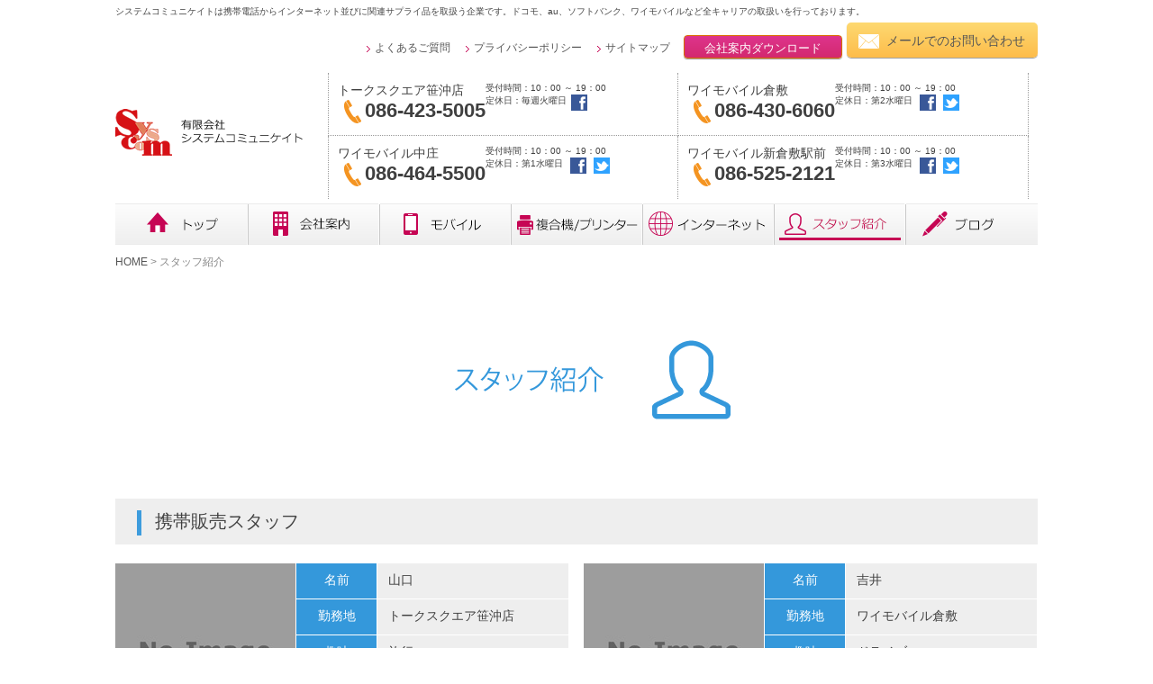

--- FILE ---
content_type: text/html; charset=UTF-8
request_url: http://www.syscom-web.co.jp/staff.html
body_size: 6514
content:


<!DOCTYPE html>
<html lang="ja">
<head>
<meta charset="utf-8">
<meta name="viewport" content="width=1040">
<title>スタッフ紹介 | 有限会社システムコミュニケイト</title>

<link rel="stylesheet" href="http://www.syscom-web.co.jp/wp-content/themes/syscom/style.css" />
<link href="http://www.syscom-web.co.jp/wp-content/themes/syscom/css/normalize.css" rel="stylesheet">
<link href="http://www.syscom-web.co.jp/wp-content/themes/syscom/css/common.css" rel="stylesheet">
<link href="http://www.syscom-web.co.jp/wp-content/themes/syscom/css/jquery.bxslider.css" rel="stylesheet">
<link href="http://www.syscom-web.co.jp/wp-content/themes/syscom/css/contents.css" rel="stylesheet">

<!-- HTML5 Shim and Respond.js IE8 support of HTML5 elements and media queries -->
<!-- WARNING: Respond.js doesn't work if you view the page via file:// -->
<!--[if lt IE 9]>
<script src="https://oss.maxcdn.com/libs/html5shiv/3.7.0/html5shiv.js"></script>
<script src="https://oss.maxcdn.com/libs/respond.js/1.4.2/respond.min.js"></script>
<![endif]-->
<script src="https://ajax.googleapis.com/ajax/libs/jquery/1.11.0/jquery.min.js"></script>
<script src="http://www.syscom-web.co.jp/wp-content/themes/syscom/js/jquery.bxslider.js"></script>

<!-- All in One SEO Pack 2.3.10.2 by Michael Torbert of Semper Fi Web Design[116,149] -->
<meta name="description"  content="携帯電話からインターネット並びに関連サプライ品を取扱う企業です。ドコモ、au、ソフトバンク、ワイモバイルなど全キャリアの取扱いを行っているシステムコミュニケイトのスタッフ紹介ページです。" />

<link rel="canonical" href="http://www.syscom-web.co.jp/staff.html" />
<!-- /all in one seo pack -->
		<script type="text/javascript">
			window._wpemojiSettings = {"baseUrl":"https:\/\/s.w.org\/images\/core\/emoji\/72x72\/","ext":".png","source":{"concatemoji":"http:\/\/www.syscom-web.co.jp\/wp-includes\/js\/wp-emoji-release.min.js?ver=4.4.33"}};
			!function(e,n,t){var a;function i(e){var t=n.createElement("canvas"),a=t.getContext&&t.getContext("2d"),i=String.fromCharCode;return!(!a||!a.fillText)&&(a.textBaseline="top",a.font="600 32px Arial","flag"===e?(a.fillText(i(55356,56806,55356,56826),0,0),3e3<t.toDataURL().length):"diversity"===e?(a.fillText(i(55356,57221),0,0),t=a.getImageData(16,16,1,1).data,a.fillText(i(55356,57221,55356,57343),0,0),(t=a.getImageData(16,16,1,1).data)[0],t[1],t[2],t[3],!0):("simple"===e?a.fillText(i(55357,56835),0,0):a.fillText(i(55356,57135),0,0),0!==a.getImageData(16,16,1,1).data[0]))}function o(e){var t=n.createElement("script");t.src=e,t.type="text/javascript",n.getElementsByTagName("head")[0].appendChild(t)}t.supports={simple:i("simple"),flag:i("flag"),unicode8:i("unicode8"),diversity:i("diversity")},t.DOMReady=!1,t.readyCallback=function(){t.DOMReady=!0},t.supports.simple&&t.supports.flag&&t.supports.unicode8&&t.supports.diversity||(a=function(){t.readyCallback()},n.addEventListener?(n.addEventListener("DOMContentLoaded",a,!1),e.addEventListener("load",a,!1)):(e.attachEvent("onload",a),n.attachEvent("onreadystatechange",function(){"complete"===n.readyState&&t.readyCallback()})),(a=t.source||{}).concatemoji?o(a.concatemoji):a.wpemoji&&a.twemoji&&(o(a.twemoji),o(a.wpemoji)))}(window,document,window._wpemojiSettings);
		</script>
		<style type="text/css">
img.wp-smiley,
img.emoji {
	display: inline !important;
	border: none !important;
	box-shadow: none !important;
	height: 1em !important;
	width: 1em !important;
	margin: 0 .07em !important;
	vertical-align: -0.1em !important;
	background: none !important;
	padding: 0 !important;
}
</style>
<link rel='stylesheet' id='contact-form-7-css'  href='http://www.syscom-web.co.jp/wp-content/plugins/contact-form-7/includes/css/styles.css?ver=4.5.1' type='text/css' media='all' />
<link rel='stylesheet' id='wp-pagenavi-css'  href='http://www.syscom-web.co.jp/wp-content/plugins/wp-pagenavi/pagenavi-css.css?ver=2.70' type='text/css' media='all' />
<link rel='stylesheet' id='jquery.lightbox.min.css-css'  href='http://www.syscom-web.co.jp/wp-content/plugins/wp-jquery-lightbox/styles/lightbox.min.css?ver=1.4.6' type='text/css' media='all' />
<script type='text/javascript' src='http://www.syscom-web.co.jp/wp-includes/js/jquery/jquery.js?ver=1.11.3'></script>
<script type='text/javascript' src='http://www.syscom-web.co.jp/wp-includes/js/jquery/jquery-migrate.min.js?ver=1.2.1'></script>
<script type='text/javascript' src='//cdn.jsdelivr.net/jquery.easing/1.3/jquery.easing.1.3.js?ver=4.4.33'></script>
<meta name="generator" content="WordPress 4.4.33" />
		<style type="text/css">.recentcomments a{display:inline !important;padding:0 !important;margin:0 !important;}</style>
		
<!-- Google Tag Manager -->
<script>(function(w,d,s,l,i){w[l]=w[l]||[];w[l].push({'gtm.start':
new Date().getTime(),event:'gtm.js'});var f=d.getElementsByTagName(s)[0],
j=d.createElement(s),dl=l!='dataLayer'?'&l='+l:'';j.async=true;j.src=
'https://www.googletagmanager.com/gtm.js?id='+i+dl;f.parentNode.insertBefore(j,f);
})(window,document,'script','dataLayer','GTM-5D4HZ3B');</script>
<!-- End Google Tag Manager -->

</head>


<body class="staff">
	<!-- Google Tag Manager (noscript) -->
<noscript><iframe src="https://www.googletagmanager.com/ns.html?id=GTM-5D4HZ3B"
height="0" width="0" style="display:none;visibility:hidden"></iframe></noscript>
<!-- End Google Tag Manager (noscript) -->

<header id="header">
  <div class="container">
    <div class="row row1">
      <div class="col1">
        <h1>システムコミュニケイトは携帯電話からインターネット並びに関連サプライ品を取扱う企業です。ドコモ、au、ソフトバンク、ワイモバイルなど全キャリアの取扱いを行っております。</h1>
      </div>
      
          <div class="secondary_nav">
          
          <a href="http://www.syscom-web.co.jp/contact.html" class="btn mail">メールでのお問い合わせ</a>
          <a href="http://www.syscom-web.co.jp/wp-content/themes/syscom/images/company.pdf" target="_blank" class="btn dl">会社案内ダウンロード</a>
    <ul>
      <li><a href="http://www.syscom-web.co.jp/qa.html">よくあるご質問</a></li>
      <li><a href="http://www.syscom-web.co.jp/privacy.html">プライバシーポリシー</a></li>
      <li><a href="http://www.syscom-web.co.jp/sitemap.html">サイトマップ</a></li>
    </ul>
    </div>
    
    
     
    </div>
    <div class="row row2">
      <div class="col first"><a href="http://www.syscom-web.co.jp" class="logo"><img src="http://www.syscom-web.co.jp/wp-content/themes/syscom/images/logo.png" alt="有限会社システムコミュニケイト"></a></div>

      <div class="col">
        <div class="shop_info first under">
          <div class="fl-l">
          <div class="name">トークスクエア笹沖店</div>
          <div class="telno">086-423-5005</div>
          </div>
          <div class="fl-l">
          <div class="time">受付時間：10：00 ～ 19：00</div>
          <div class="holiday">定休日：毎週火曜日<a href="https://www.facebook.com/pages/%E3%83%88%E3%83%BC%E3%82%AF%E3%82%B9%E3%82%AF%E3%82%A8%E3%82%A2%E7%AC%B9%E6%B2%96%E5%BA%97/368031443246859?fref=ts" class="facebook">トークスクエア笹沖店facebook</a>

          
          </div>
        </div>
        </div>
      </div>
      
      
      
      <div class="col">
        <div class="shop_info under">
        <div class="fl-l">
          <div class="name">ワイモバイル倉敷</div>
          <div class="telno">086-430-6060</div>
          </div>
          <div class="fl-l">
          <div class="time">受付時間：10：00 ～ 19：00</div>
          <div class="holiday">定休日：第2水曜日
          
          <a href="https://facebook.com/profile.php?id=1570894756490284" class="facebook">ワイモバイル倉敷facebook</a>
          
          <a href="https://twitter.com/ymkurashiki" class="titter">ワイモバイル倉敷titter</a>          

          </div>
          </div>
        </div>
      </div>
      
      
      
      <div class="col">
        <div class="shop_info first">
        <div class="fl-l">
          <div class="name">ワイモバイル中庄</div>
          <div class="telno">086-464-5500</div>
          </div>
          <div class="fl-l">
          <div class="time">受付時間：10：00 ～ 19：00</div>
          <div class="holiday">定休日：第1水曜日
       
          <a href="https://www.facebook.com/ymobile.nakasho" class="facebook">ワイモバイル中庄facebook</a>
          
          <a href="https://twitter.com/ymnakasyo" class="titter">ワイモバイル中庄titter</a>          
         </div>
          </div>
        </div>
      </div>
      
      
      
      <div class="col">
        <div class="shop_info">
        <div class="fl-l">
          <div class="name">ワイモバイル新倉敷駅前</div>
          <div class="telno">086-525-2121</div>
          </div>
          <div class="fl-l">
          <div class="time">受付時間：10：00 ～ 19：00</div>
          <div class="holiday">定休日：第3水曜日
       
          <a href="https://www.facebook.com/ymobile.shinkurashikiekimae?ref=hl" class="facebook">ワイモバイル新倉敷駅前facebook</a>

          <a href="https://twitter.com/shinkurashiki" class="titter">ワイモバイル新倉敷駅前titter</a>
          </div>
          </div>
        </div>
      </div>
      
      
    </div>

    
    
    
    
  </div>
</header>
<nav id="gnavi">
  <div class="container">
    <ul>
      <li id="navi_01"><a href="http://www.syscom-web.co.jp">トップ</a></li>
      <li id="navi_02"><a href="http://www.syscom-web.co.jp/about.html">会社概要</a></li>
      <li id="navi_03"><a href="http://www.syscom-web.co.jp/mobile.html">モバイル</a></li>
      <li id="navi_04"><a href="http://www.syscom-web.co.jp/copy.html">複合機／プリンター</a></li>
      <li id="navi_05"><a href="http://www.syscom-web.co.jp/hikari.html">インターネット</a></li>
      <li id="navi_06"><a href="http://www.syscom-web.co.jp/staff.html">レビュー・スタッフ紹介</a></li>
      <li id="navi_07"><a href="http://www.syscom-web.co.jp/blog.html">ブログ</a></li>
    </ul>
  </div>
</nav>
<section id="breadcrumb">
  <div class="container">
    <ul>
      <li><a href="http://www.syscom-web.co.jp">HOME</a> &gt; </li>
      <li>スタッフ紹介</li>
    </ul>
  </div>
</section>
<section id="main">
  <div class="container">
    <h2><img src="http://www.syscom-web.co.jp/wp-content/themes/syscom/images/staff/title.png" alt="スタッフ紹介"></h2>
    <h3>携帯販売スタッフ</h3>
    <ul>
      <li>
        <div class="row">
          <div class="col col1"><img src="http://www.syscom-web.co.jp/wp-content/themes/syscom/images/staff/ph_01.jpg" alt="山口"></div>
          <div class="col col2">
            <table class="table th_blue">
              <tr>
                <th>名前</th>
                <td>山口</td>
              </tr>
              <tr>
                <th>勤務地</th>
                <td>トークスクエア笹沖店</td>
              </tr>
              <tr>
                <th>趣味</th>
                <td>旅行</td>
              </tr>
              <tr>
                <th>一言</th>
                <td>お客様の笑顔が大好きです。いつでもお気軽にご来店ください。</td>
              </tr>
            </table>
          </div>
        </div>
      </li>

      
      <li>
        <div class="row">
          <div class="col col1"><img src="http://www.syscom-web.co.jp/wp-content/themes/syscom/images/staff/ph_04.jpg" alt="吉井"></div>
          <div class="col col2">
            <table class="table th_blue">
              <tr>
                <th>名前</th>
                <td>吉井</td>
              </tr>
              <tr>
                <th>勤務地</th>
                <td>ワイモバイル倉敷</td>
              </tr>
              <tr>
                <th>趣味</th>
                <td>ドライブ</td>
              </tr>
              <tr>
                <th>一言</th>
                <td>お客様に満足して頂け、笑顔で帰って頂ける様に頑張っています。</td>
              </tr>
            </table>
          </div>
        </div>
      </li>
  
      <li>
        <div class="row">
          <div class="col col1"><img src="http://www.syscom-web.co.jp/wp-content/themes/syscom/images/staff/ph_12.jpg" alt="原田"></div>
          <div class="col col2">
            <table class="table th_blue">
              <tr>
                <th>名前</th>
                <td>原田</td>
              </tr>
              <tr>
                <th>勤務地</th>
                <td>ワイモバイル中庄</td>
              </tr>
              <tr>
                <th>趣味</th>
                <td>カラオケ</td>
              </tr>
              <tr>
                <th>一言</th>
                <td>お客様にとって良い提案が出来る様に心がけ接客しています。</td>
              </tr>
            </table>
          </div>
        </div>
      </li>
      
      <li>
        <div class="row">
          <div class="col col1"><img src="http://www.syscom-web.co.jp/wp-content/themes/syscom/images/staff/ph_22.jpg" alt="谷平"></div>
          <div class="col col2">
            <table class="table th_blue">
              <tr>
                <th>名前</th>
                <td> 木村</td>
              </tr>
              <tr>
                <th>勤務地</th>
                <td>ワイモバイル中庄</td>
              </tr>
              <tr>
                <th>趣味</th>
                <td>ドライブ</td>
              </tr>
              <tr>
                <th>一言</th>
                <td>わかりやすい接客を心掛け、満足して帰って頂ける様頑張ります。</td>
              </tr>
            </table>
          </div>
        </div>
      </li>
      <li>
        <div class="row">
          <div class="col col1"><img src="http://www.syscom-web.co.jp/wp-content/themes/syscom/images/staff/ph_10.jpg" alt="岡本"></div>
          <div class="col col2">
            <table class="table th_blue">
              <tr>
                <th>名前</th>
                <td>岡本</td>
              </tr>
              <tr>
                <th>勤務地</th>
                <td>ワイモバイル新倉敷駅前</td>
              </tr>
              <tr>
                <th>趣味</th>
                <td>業務に必要な情報収集</td>
              </tr>
              <tr>
                <th>一言</th>
                <td>常にお客様に喜ばれる対応を心がけています。</td>
              </tr>
            </table>
          </div>
        </div>
      </li>
       
    </ul>
    
    
    
    
    <!--h3 class="business">営業スタッフ</h3>
    <ul>
    <li class="list01 odd">
        <div class="row">
          <div class="col col1"><img src="http://www.syscom-web.co.jp/wp-content/themes/syscom/images/staff/ph_06.jpg" alt="**"></div>
          <div class="col col2">
            <table class="table th_pink">
              <tr>
                <th>名前</th>
                <td>**</td>
              </tr>
              <tr>
                <th>担当分野</th>
                <td>**</td>
              </tr>
              <tr>
                <th>一言</th>
                <td>**</td>
              </tr>
            </table>
          </div>
        </div>
      </li>


     
    </ul-->
		<div class="callto">
      <div class="row">
        <div class="col col1">
          <div class="lead">電話でのお問い合わせは</div>
          <div class="name">有限会社システムコミュニケイト</div>
          <div class="tel">086-423-5100</div>
          <div class="time">受付時間 10：00～19：00(水曜定休)<br>
            日祝 10：00～18：30</div>
        </div>
        <div class="col col2"><a href="http://www.syscom-web.co.jp/contact.html" class="btn">メールでのお問い合わせ</a></div>
      </div>
    </div>  </div>
</section>
<footer id="footer">
  <div id="carrier">
    <div class="container"> <a href="#header" class="btn to_top">ページトップ</a>
      <ul>
        <li><img src="http://www.syscom-web.co.jp/wp-content/themes/syscom/images/carrier_docomo.png" alt="NTT docomo" width="131"></li>
        <li><img src="http://www.syscom-web.co.jp/wp-content/themes/syscom/images/carrier_au.png" alt="au" width="74"></li>
        <li><img src="http://www.syscom-web.co.jp/wp-content/themes/syscom/images/carrier_softbank.png" alt="softbank" width="131"></li>
        <li><img src="http://www.syscom-web.co.jp/wp-content/themes/syscom/images/carrier_ymobile.png" alt="ymobil" width="131"></li>
      </ul>
    </div>
  </div>
  <div id="link">
    <div class="container">
      <div class="row">
        <div class="col col1 link">
          <ul>
            <li><a href="http://www.syscom-web.co.jp">トップ</a></li>
            <li><a href="http://www.syscom-web.co.jp/about.html">会社案内</a></li>
            <li><a href="http://www.syscom-web.co.jp/staff.html">スタッフ紹介</a></li>
            <li><a href="http://www.syscom-web.co.jp/blog.html">ブログ</a></li>
          </ul>
        </div>
        <div class="col col2 link">
          <ul>
            <li><a href="http://www.syscom-web.co.jp/recruit.html">採用情報</a></li>
            <li><a href="http://www.syscom-web.co.jp/mobile.html">モバイル</a></li>
            <li><a href="http://www.syscom-web.co.jp/copy.html">複合機／プリンター</a></li>
            <li><a href="http://www.syscom-web.co.jp/hikari.html">インターネット</a></li>
          </ul>
        </div>
        <div class="col col3 link">
          <ul>
            <li><a href="http://www.syscom-web.co.jp/contact.html">お問い合わせ</a></li>
            <li><a href="http://www.syscom-web.co.jp/qa.html">よくあるご質問</a></li>
            <li><a href="http://www.syscom-web.co.jp/privacy.html">プライバシーポリシー</a></li>
            <li><a href="http://www.syscom-web.co.jp/sitemap.html">サイトマップ</a></li>
          </ul>
        </div>
        
        
        <div class="col col4">
          <div class="shop_info">
            <div class="name">トークスクエア笹沖店</div>
            <div class="telno">086-423-5005</div>
            <div class="time">受付時間：10：00 ～ 19：00</div>
            <div class="holiday">定休日：毎週火曜日<a href="https://www.facebook.com/pages/%E3%83%88%E3%83%BC%E3%82%AF%E3%82%B9%E3%82%AF%E3%82%A8%E3%82%A2%E7%AC%B9%E6%B2%96%E5%BA%97/368031443246859?fref=ts" class="facebook">トークスクエア笹沖店facebook</a></div>
          </div>
        </div>
        
        
        
        <div class="col col5">
          <div class="shop_info">
            <div class="name">ワイモバイル倉敷</div>
            <div class="telno">086-430-6060</div>
            <div class="time">受付時間：10：00 ～ 19：00　定休日：第2水曜日
<br />
            <a href="https://facebook.com/profile.php?id=1570894756490284" class="facebook">ワイモバイル倉敷facebook</a>

          <a href="https://twitter.com/ymkurashiki" class="titter">ワイモバイル倉敷titter</a>          

            </div>
           
          </div>
        </div>
        
        
        <div class="col col6">
          <div class="shop_info">
            <div class="name">ワイモバイル中庄</div>
            <div class="telno">086-464-5500</div>
            <div class="time">受付時間：10：00 ～ 19：00　定休日：第1水曜日
       <br />
            <a href="https://www.facebook.com/ymobile.nakasho" class="facebook">ワイモバイル中庄facebook</a>
    
          <a href="https://twitter.com/ymnakasyo" class="titter">ワイモバイル中庄titter</a>          
    
            </div>
            
          </div>
        </div>
        
        
        <div class="col col7">
          <div class="shop_info">
            <div class="name">ワイモバイル新倉敷駅前</div>
            <div class="telno">086-525-2121</div>
            <div class="time">受付時間：10：00 ～ 19：00　定休日：第3水曜日
           <br />
            <a href="https://www.facebook.com/ymobile.shinkurashikiekimae?ref=hl" class="facebook">ワイモバイル新倉敷駅前facebook</a>

          <a href="https://twitter.com/shinkurashiki" class="titter">ワイモバイル新倉敷駅前titter</a>

            </div>
            
          </div>
        </div>
        
        
        
        
        
      </div>
    </div>
  </div>
  <div class="info">
    <div class="container"> <img src="http://www.syscom-web.co.jp/wp-content/themes/syscom/images/logo_footer.png" alt="有限会社システムコミュニケイト"> 有限会社システムコミュニケイト<br>
      <span>〒710-0834　岡山県倉敷市笹沖515-1<br>
      TEL:086-423-5100  FAX:086-423-5252</span></div>
  </div>
  <div class="container" id="copyright"> <small>Copyright &copy; 2007 - 2026 SYSCOM Co. All rights reserved</small> </div>
</footer>

<script type='text/javascript' src='http://www.syscom-web.co.jp/wp-content/plugins/contact-form-7/includes/js/jquery.form.min.js?ver=3.51.0-2014.06.20'></script>
<script type='text/javascript'>
/* <![CDATA[ */
var _wpcf7 = {"loaderUrl":"http:\/\/www.syscom-web.co.jp\/wp-content\/plugins\/contact-form-7\/images\/ajax-loader.gif","recaptcha":{"messages":{"empty":"\u3042\u306a\u305f\u304c\u30ed\u30dc\u30c3\u30c8\u3067\u306f\u306a\u3044\u3053\u3068\u3092\u8a3c\u660e\u3057\u3066\u304f\u3060\u3055\u3044\u3002"}},"sending":"\u9001\u4fe1\u4e2d ..."};
/* ]]> */
</script>
<script type='text/javascript' src='http://www.syscom-web.co.jp/wp-content/plugins/contact-form-7/includes/js/scripts.js?ver=4.5.1'></script>
<script type='text/javascript' src='http://www.syscom-web.co.jp/wp-content/plugins/wp-jquery-lightbox/jquery.touchwipe.min.js?ver=1.4.6'></script>
<script type='text/javascript'>
/* <![CDATA[ */
var JQLBSettings = {"showTitle":"1","showCaption":"1","showNumbers":"1","fitToScreen":"1","resizeSpeed":"400","showDownload":"0","navbarOnTop":"0","marginSize":"0","slideshowSpeed":"4000","prevLinkTitle":"\u524d\u306e\u753b\u50cf","nextLinkTitle":"\u6b21\u306e\u753b\u50cf","closeTitle":"\u30ae\u30e3\u30e9\u30ea\u30fc\u3092\u9589\u3058\u308b","image":"\u753b\u50cf ","of":"\u306e","download":"\u30c0\u30a6\u30f3\u30ed\u30fc\u30c9","pause":"(pause slideshow)","play":"(play slideshow)"};
/* ]]> */
</script>
<script type='text/javascript' src='http://www.syscom-web.co.jp/wp-content/plugins/wp-jquery-lightbox/jquery.lightbox.min.js?ver=1.4.6'></script>
			<script type="text/javascript">
				jQuery.noConflict();
				(function( $ ) {
					$(function() {
						// More code using $ as alias to jQuery
						$("area[href*=\\#],a[href*=\\#]:not([href=\\#]):not([href^='\\#tab']):not([href^='\\#quicktab']):not([href^='\\#pane'])").click(function() {
							if (location.pathname.replace(/^\//,'') == this.pathname.replace(/^\//,'') && location.hostname == this.hostname) {
								var target = $(this.hash);
								target = target.length ? target : $('[name=' + this.hash.slice(1) +']');
								if (target.length) {
								$('html,body').animate({
								scrollTop: target.offset().top - 20  
								},900 ,'easeInQuint');
								return false;
								}
							}
						});
					});
				})(jQuery);	
			</script>				
				</body>
</html>

--- FILE ---
content_type: text/css
request_url: http://www.syscom-web.co.jp/wp-content/themes/syscom/style.css
body_size: 636
content:
/*
Theme Name: syscom
Theme URI: 
Description: Original Theme
Version: 1.0
Author: Grow
Author URI: 
*/

@charset "utf-8";

/* foundation */

.gravity{clear:both;}

/*blog SNS*/
.socialbox {
    float: left;
    display: inline-block;
    margin: 20px 0 15px 10px;
}

.line-box{min-width:40px;max-width:125px;}
.hatena-box{min-width:80px;max-width:125px;}
.facebook-box{min-width:70px;max-width:115px;}
.twitter-box{min-width:87px;max-width:90px;}
.gplus-box{min-width:50px;max-width:80px;}
.pocket-box{min-width:60px;max-width:115px;}



.page_navi{
	width: 680px;
	padding: 15px 0px 15px 0px;
	text-align: center;
	float: left;
}






--- FILE ---
content_type: text/css
request_url: http://www.syscom-web.co.jp/wp-content/themes/syscom/css/common.css
body_size: 2519
content:
@charset "UTF-8";
/* CSS Document */

body { font-size: 0.85em; font-family: "メイリオ", Meiryo, Osaka, "ＭＳ Ｐゴシック", "MS PGothic", sans-serif; padding: 9px 0 0; color: #404040; line-height: 1.5;}

/* 共通 */

a { color: #555; text-decoration: none; }
a:hover { color: #aaa; text-decoration: underline;}

a:hover img,
h2 a:hover,
h3 a:hover { opacity: 0.6;
filter: alpha(opacity=60); /* IE lt 8 */
-ms-filter: "alpha(opacity=60)"; /* IE 8 */}
a { transition: opacity 0.2s;}
a.logo:hover img { opacity: 1;}

pre { margin:0;}
hr { border:none; background: #ccc; height: 1px;}

* { box-sizing: border-box;}
.container {
	width: 1024px;
	margin: 0 auto 5px auto;
}
.row { overflow: hidden; zoom:1; }
.col { float: left; width: auto;}

html, body, #map-canvas {
height: 100%;
margin: 0px;
padding: 0px
}

.fl-l {float:left;}
	  
/* # header */

#header .row1 { margin: 0 0 10px;}
#header .row1 .col1 {
	width: 100%;
}
#header .row1 .col2 { width: 21%;}
#header h1 { font-size: 0.7em; font-weight: 400; color: #444;}
#header .btn.mail {
	display: block;
	margin: 0 0 2px 5px;
	border-radius: 5px;
	box-shadow: 0 1px 1px #999;
	padding: 0.8em 1em 0.6em;
	background: #fdbc4a; /* Old browsers */
	background: -moz-linear-gradient(top, #fed971 0%, #fdbc4a 100%); /* FF3.6+ */
	background: -webkit-gradient(linear, left top, left bottom, color-stop(0%,#fed971), color-stop(100%,#fdbc4a)); /* Chrome,Safari4+ */
	background: -webkit-linear-gradient(top, #fed971 0%,#fdbc4a 100%); /* Chrome10+,Safari5.1+ */
	background: -o-linear-gradient(top, #fed971 0%,#fdbc4a 100%); /* Opera 11.10+ */
	background: -ms-linear-gradient(top, #fed971 0%,#fdbc4a 100%); /* IE10+ */
	background: linear-gradient(to bottom, #fed971 0%,#fdbc4a 100%); /* W3C */


filter: progid:DXImageTransform.Microsoft.gradient( startColorstr='#fed971', endColorstr='#fdbc4a',GradientType=0 ); /* IE6-9 */
	float: right;
}
#header .btn.mail:hover {
	position: relative;
	top: 1px;
	box-shadow: none;
	text-decoration: none;
	color: #000;
}
#header .btn.mail:before { display: inline-block; content: ' '; background: url(../images/icon_other.png) no-repeat 0 -200px; width: 23px; height: 16px; margin: -2px 8px 0 0; vertical-align: middle;}

#header .row2 .col {
	width: 38%;
}
#header .row2 .col.first {
	width: 23%;
	padding-top: 40px;
	height: 130px;
}
#header .shop_info {
	border-right: 1px dotted #999;
	padding: 10px 5px 5px 10px;
	height: 70px;
}
#header .shop_info.first { border-left: 1px dotted #999;}
#header .shop_info.under { border-bottom: 1px dotted #999; }
#header .shop_info .name {}

#header .shop_info .telno { background: url(../images/icon_other.png) no-repeat 7px -600px; padding: 0 0 3px 30px; 
font-family: Verdana, Geneva, sans-serif;
 font-size: 1.6em; font-weight: 700; line-height:1.1;}
 
#header .shop_info .tel { background: url(../images/icon_other.png) no-repeat 0 1px; padding: 0 0 3px 40px; 
font-family: Verdana, Geneva, sans-serif;
 font-size: 1.6em; font-weight: 700; line-height:1;}
 
#header .shop_info .time {
	font-size: 0.7em;
}
#header .shop_info .holiday {
	font-size: 0.7em;
}





#header .shop_info .facebook { display:inline-block; width: 18px; height:18px; text-indent:-9999em; background: url(../images/icon_other.png) no-repeat 0 -100px; margin: 0 0 0 5px;}
#header .shop_info .titter { display:inline-block; width: 18px; height:18px; text-indent:-9999em; background: url(../images/twitter_icon.png); margin: 0 0 0 5px;}


#header .secondary_nav {
	overflow: hidden;
	padding: 5px 0 5px 0;
}
#header .secondary_nav a.btn.dl { padding:7px 22px 4px;}
#header .secondary_nav ul {
	float: right;
	overflow: hidden;
	zoom: 1;
	margin: 18px 15px 0 0;
}
#header .secondary_nav ul li { display: inline-block;}
#header .secondary_nav ul li { padding-left: 13px;}
#header .secondary_nav ul li a { display: block; background: url(../images/link.png) no-repeat 0 -294px; padding-left: 9px; font-size: 0.85em;}


/* #gnavi */

#gnavi { clear:both;}
#gnavi ul { overflow: hidden; zoom:1; margin: 0; padding: 0;}
#gnavi ul li { display: inline; margin: 0; padding: 0;}
#gnavi ul li a { float: left; display:block; width: 146px; background: url(../images/gnavi.png) no-repeat 0 0; text-indent: -9999em; height: 46px;}
#gnavi ul li#navi_01 a { width: 147px;}
#gnavi ul li#navi_02 a { background-position: -147px 0;}
#gnavi ul li#navi_03 a { background-position: -293px 0;}
#gnavi ul li#navi_04 a { background-position: -439px 0;}
#gnavi ul li#navi_05 a { background-position: -585px 0;}
#gnavi ul li#navi_06 a { background-position: -731px 0;}
#gnavi ul li#navi_07 a { width: 147px; background-position: -877px 0;}

#gnavi ul li#navi_01 a:hover,
.top #gnavi ul li#navi_01 a { background-position: 0 -46px;}
#gnavi ul li#navi_02 a:hover,
.about #gnavi ul li#navi_02 a { background-position: -147px -46px;}
#gnavi ul li#navi_03 a:hover,
.mobile #gnavi ul li#navi_03 a { background-position: -293px -46px;}
#gnavi ul li#navi_04 a:hover,
.copy #gnavi ul li#navi_04 a { background-position: -439px -46px;}
#gnavi ul li#navi_05 a:hover,
.hikari #gnavi ul li#navi_05 a { background-position: -585px -46px;}
#gnavi ul li#navi_06 a:hover,
.staff #gnavi ul li#navi_06 a { background-position: -731px -46px;}
#gnavi ul li#navi_07 a:hover,
.blog #gnavi ul li#navi_07 a { background-position: -877px -46px;}


/* #footer */

#footer { clear: both; padding: 50px 0 0;}
#footer #carrier { background: #FAFAFA; border-top:1px solid #F8F8F8; padding: 15px 0 10px;}
#footer .btn.to_top { display: inline-block; padding: 10px 27px 10px 45px; background: url(../images/link.png) no-repeat 25px -86px #FAFAFA; border:1px solid #F8F8F8; border-width: 1px 1px 0; border-radius: 3px; margin: -50px 10px 0 0; float: right; font-size:0.9em;}
#footer #carrier ul { padding:0; margin:0 auto; text-align:center; display: table; width: 95%;}
#footer #carrier ul li { display: table-cell; padding: 0; vertical-align:middle; width: 20%;}
#footer #carrier ul li img { vertical-align: middle;}
#footer #link {
	background: #F6F6F6;
	border-top: 1px solid #EDEDED;
	padding: 30px 0 10px;
}
#footer #link .col1 { width: 15%;}
#footer #link .col2 { width: 13%;}
#footer #link .col3 {
	width: 15%;
	height: 200px;
}
#footer #link .col4 {
	width: 28%;
}
#footer #link .col5 {
	width: 29%;
}
#footer #link .col6 {
	width: 28%;
}

#footer #link .col7 {
	width: 29%;
}
#footer #link ul { padding:0; margin:0;}
#footer #link .link li { display:block; padding: 5px 0;}
#footer #link .link a {
	display: block;
	background: url(../images/link.png) no-repeat 0 -293px;
	padding-left: 9px;
	font-size: 0.85em;
	margin-top: 10px;
}
#footer #link .link ul ul { padding: 6px 0 0 1em;}
#footer #link .link ul ul li { display: list-item; list-style: disc inside;}
#footer #link .link ul ul li a { display: inline; background:none; padding-left:0;}

#footer #link .shop_info {
	border-left: 1px dotted #999;
	padding: 20px 5px 20px 20px;
	line-height: 1.8;
	height: 100px;
}
#footer #link .shop_info .name {}


#footer #link .shop_info .tel { background: url(../images/icon_other.png) no-repeat 0 -500px; padding: 0 0 3px 28px; margin: 2px 0 1px;
font-family: Verdana, Geneva, sans-serif;
 font-size: 1.1em; font-weight: 700; line-height:1;}
 #footer #link .shop_info .telno { background: url(../images/icon_other_footer_tell.png) no-repeat 7px 0px; padding: 0 0 3px 28px; margin: 2px 0 1px;
font-family: Verdana, Geneva, sans-serif;
 font-size: 1.1em; font-weight: 700; line-height:1;}
 
 
#footer #link .shop_info .time {
	font-size: 0.7em;
}
#footer #link .shop_info .holiday {
	font-size: 0.7em;
}
#footer #link .shop_info .facebook { display:inline-block; width: 18px; height:18px; text-indent:-9999em; background: url(../images/icon_other.png) no-repeat 0 -100px; margin: 0 0 0 5px;}
#footer #link .shop_info .titter { display:inline-block; width: 18px; height:18px; text-indent:-9999em; background: url(../images/twitter_icon.png); margin: 0 0 0 5px;}

#footer .info { background: #E7E7E7; border-top:1px solid #fff; padding: 10px 0; color: #333;}
#footer .info img { float: left; margin: 3px 20px 0;}
#footer .info span { font-size: 0.9em;}
#footer #copyright { padding: 10px; font-size: 0.6em; color:#666; text-align:center;}

















--- FILE ---
content_type: text/css
request_url: http://www.syscom-web.co.jp/wp-content/themes/syscom/css/contents.css
body_size: 10179
content:
@charset "UTF-8";
/* CSS Document */

#main .container { margin: 25px auto 80px;}
.top #main .container { margin-bottom: 25px;}
#main .container > .inn { margin: 0 16px;}

h2 a.list,
h3 a.list { display: inline-block; float: right; background: url(../images/link.png) no-repeat 11px -194px #ccc; border:1px solid #aaa; padding: 4px 8px 1px 21px; margin: 2px 0 0; line-height: 1; font-size: 13px; color: #fff; font-weight: 400;}
h3.head01 a.list { background-color:#CA0051; border:1px solid #B70047; padding: 8px 25px 5px 41px; background-position: 25px -191px;}

a.btn.dl {
	display: inline-block;
	float: right;
	padding: 10px 22px 7px;
	line-height: 1;
	font-size: 13px;
	color: #fff;
	font-weight: 400;
	border-radius: 4px;
	box-shadow: 0 1px 1px #999;
	border: 1px solid #D96D00;
	background: #d3296f; /* Old browsers */
	background: -moz-linear-gradient(top, #de348c 0%, #d3296f 100%); /* FF3.6+ */
	background: -webkit-gradient(linear, left top, left bottom, color-stop(0%,#de348c), color-stop(100%,#d3296f)); /* Chrome,Safari4+ */
	background: -webkit-linear-gradient(top, #de348c 0%,#d3296f 100%); /* Chrome10+,Safari5.1+ */
	background: -o-linear-gradient(top, #de348c 0%,#d3296f 100%); /* Opera 11.10+ */
	background: -ms-linear-gradient(top, #de348c 0%,#d3296f 100%); /* IE10+ */
	background: linear-gradient(to bottom, #de348c 0%,#d3296f 100%); /* W3C */





filter: progid:DXImageTransform.Microsoft.gradient( startColorstr='#de348c', endColorstr='#d3296f',GradientType=0 ); /* IE6-9 */					margin-top: 14px;
}
a.btn.dl:hover { position:relative; top:1px; box-shadow: 0 0 1px #ccc;}
a.btn:hover,
.btn a:hover,
a.list:hover { text-decoration: none;}
.btn a:hover { opacity: 0.8;
filter: alpha(opacity=80); /* IE lt 8 */
-ms-filter: "alpha(opacity=80)"; /* IE 8 */}

img.center,
.center img { display: block; margin: 0 auto;}

.img-right { float:right; margin:0 0 20px 30px;}

#breadcrumb { font-size: 0.9em; color: #888;}
#breadcrumb ul { margin:10px 0 ; padding:0;}
#breadcrumb li { display: inline-block;}
#breadcrumb a {}
#breadcrumb {}

table.table { border-collapse: collapse; border-spacing: 1px; width: 100%;}
table.table th,
table.table td { border: 1px solid #fff; padding: 8px 12px;}
table.table th { background: #444; color: #fff; width: 30%; text-align: center; font-weight:400;}
table.table .gray th { background:#777;}
table.table td { background: #eee;}
table.table .blue,
table.table.th_blue th { background: #3498DB;}
table.table .pink,
table.table.th_pink th { background: #C60554;}
table.table .orange,
table.table.th_orange th { background: #EE7100;}
table.table .nbsp { background: none;}

table.table02 { width: 100%;}
table.table02 th { border-right: 1px solid #ccc; color:#CA0051; font-weight: 400; width: 12.6%; padding: 8px 25px; text-align: right; vertical-align: top;}
table.table02 td { padding: 8px 30px; vertical-align: top; color: #777;}

table.table03 { width: 100%;}
table.table03 th,
table.table03 td { border-bottom: 1px solid #DEDEDE; padding: 12px 12px; vertical-align:top;}
table.table03 tr:first-child th,
table.table03 tr:first-child td { border-top: 1px solid #DEDEDE;}
table.table03 th { font-weight:400; text-align:left; width:25%;}
table.table03 th {}
table.table03 { }

.callto { margin: 80px 0 30px;}
.callto .row { padding: 10px; background:#CCC; width: 71.75%; margin: 0 auto; text-align:center; line-height: 1.6;}
.callto .col { width: 50% !important;}
.callto .col1 { border-right: 1px solid #979797;}
.callto .lead { font-size: 1.5em;}
.callto .name { font-size:1.4em; font-weight:700;}
.callto .tel { display:inline-block; font-family: Verdana, Geneva, sans-serif; font-size: 2.4em; font-weight:700; line-height:1; letter-spacing: -1px; background:url(../images/icon_other.png) no-repeat 2px -595px; padding: 0 0 3px 25px;}
.callto .time {}
.callto .col2 { padding: 28px 40px 0;}
.callto a.btn { display:block; background: url(../images/icon_other.png) no-repeat 50% -686px #F29433; color: #fff; font-size:1.5em; padding: 48px 5px 5px;}
.callto a.btn:hover { opacity: 0.8;
filter: alpha(opacity=80); /* IE lt 8 */
-ms-filter: "alpha(opacity=80)"; /* IE 8 */}

#main h3.head01 { color:#CA0051; font-size:2.2em; border-bottom: 1px solid #CE004D; font-weight:400; padding: 0 0 5px;}

/* トップ */

.top #slide {}
.top #slide .bxSlider { }
.top #slide .bx-wrapper .bx-viewport { box-shadow: none; padding:0; margin:0; left:0;}
.top #slide ul { padding:0; margin:0;}
.top #slide .bx-wrapper .bx-pager.bx-default-pager a:hover, 
.top #slide .bx-wrapper .bx-pager.bx-default-pager a.active { background: #16A085;}
.top #slide .bx-wrapper .bx-prev,
.top #slide .bx-wrapper .bx-next { background-image: url(../images/top/controls.png);}
.top #slide .bx-wrapper .bx-loading { background-image: url(../images/top/bx_loader.gif);}

.top #news {}
.top #news .col1 { width: 73%; padding-right: 20px;}
.top #news .col2 { width: 27%;}

.top #news .blog h2 { background: url(../images/icon_color.png) no-repeat 10px -600px; padding: 6px 0 6px 50px; font-size: 1.3em; border-bottom: 2px solid #ccc;}
.top #news .blog h2 a.list { background-color: #16A085; border-color:#009278;}

.top #news .blog ul { border: 1px solid #ECECEC; overflow: hidden; padding: 0; margin:0;}
.top #news .blog ul li { display:block; border-left: 1px solid #ececec; border-right: 1px solid #F8F8F8; float: left; width: 33.3%; padding-bottom: 300px; margin-bottom: -300px;}
.top #news .blog ul li.first { border-left:none;}
.top #news .blog ul li.last { border-right:none;}
.top #news .blog ul li > div { padding: 13px; }
.top #news .blog .entry-thumbnail { position: relative;}
.top #news .blog .entry-thumbnail .new { position:absolute; top:0; left:0; display:block; background:#D90000; color: #fff; font-size: 0.95em; padding: 1px 10px 0;}
.top #news .blog .entry-date { font-weight: 700; padding-bottom:2px;}
.top #news .blog .entry-title { font-size: 1.2em; font-weight:700; line-height: 1.2; padding-bottom: 1px;height: 90px;}
.top #news .blog .more-link { text-align: right; font-size: 0.95em;}
.top #news .blog .more-link span { color:#D03072;}

.top #news .news { background:#FFF9EE; padding: 0 15px 15px;}
.top #news .news h2 { background: url(../images/icon_other.png) no-repeat 5px -394px; padding: 6px 0 6px 40px; font-size: 1.3em; border-bottom: 2px solid #ccc; margin-bottom:0;}
.top #news .news h2 a.list { background-color: #FF9900; border-color:#EC8D00;}

.top #news .news .box { background: #fff; height: 280px; overflow-y: scroll; border-bottom: 2px solid #ccc;}
.top #news .news ul { font-size: 0.95em; padding: 2px 10px 5px; margin:0;}
.top #news .news ul li { display: block; border-bottom: 1px dotted #ccc; padding: 5px 0;}
.top #news .news .entry-date {}
.top #news .news .entry-content {}

.top #campaign { text-align:center; background:#F8F8F8; padding: 15px 0;}

.top #service {}
.top #service .col { width: 33.3%; padding-right: 25px;}
.top #service .col.col3 { padding-right:0;}
.top #service h2 { background: url(../images/icon_color.png) no-repeat 5px -200px; padding: 0px 0 5px 30px; font-size: 1.4em; border-bottom: 1px solid #EE8B41;}
.top #service .ph {}
.top #service .lead { font-size: 0.9em; color: #888; margin: 0.5em 0 1em;}

.top #service .btn_area { text-align:center;}
.top #service .btn { display: inline-block; width: 40%; padding: 0 2px;}
.top #service .btn a { display: inline-block; width:100%; padding: 50px 0 5px 0; background: url(../images/icon_white_middle.png) no-repeat 56% -185px #EE8B41; color:#fff; text-align:center; font-size: 1.1em; }
.top #service .btn.qa a,
.top #service .copy .btn.qa a,
.top #service .hikari .btn.qa a { background-image: url(../images/icon_color.png); background-position: 50% -1287px;}

.top #service .copy h2 { letter-spacing: -1px; font-size: 1.35em; background-position:2px -300px; border-color:#3498DB; padding-bottom: 7px;}
.top #service .copy .btn a { background-color:#3498DB; background-position: 54% -285px; }

.top #service .hikari h2 { background-position: 0 -400px; border-color:#27AE60; padding-left: 35px;}
.top #service .hikari .btn a { background-color:#27AE60; background-position: 50% -385px;}

.top #line_up {}
.top #line_up h2 { font-size: 1.6em; color:#fff; font-weight: 400; background: url(../images/icon_white_large.png) no-repeat 15px -189px #C80053; padding: 1px 0 1px 45px; margin-bottom: 10px; line-height:1.98;}
.top #line_up h2 small { font-size: 0.55em; color: #e9e9e9; margin-left: 5px;}
.top #line_up h2 a.list { background: #fff; color: #D32E74; font-size: 13px; border-color:#fff; margin: 9px 20px; padding: 6px 15px 4px;}
.top #line_up h2:before,
.top #line_up h2:after { display:block; content: ' '; height: 4px; background:#fff; margin-left: -45px;}
.top #line_up .lead { margin: 0 15px;}
.top #line_up ul { margin:10px 0; padding:0; overflow:hidden;}
.top #line_up ul li { display: block; float:left; width: 230px; margin-right:33px;}
.top #line_up ul li.last { margin:0;}
.top #line_up .ph a { display: table-cell; vertical-align: middle; text-align:center;  width: 230px; height:140px;}
.top #line_up .carrier { text-align:center; padding: 0 0 0 15px; margin: 8px 0 10px; font-size: 1.1em; font-weight:700;}
.top #line_up .btn {}
.top #line_up .btn a { 
background: #D03273; /* Old browsers */
background: -moz-linear-gradient(top, #D9598D 0%, #D03273 100%); /* FF3.6+ */
background: -webkit-gradient(linear, left top, left bottom, color-stop(0%,#D9598D), color-stop(100%,#D03273)); /* Chrome,Safari4+ */
background: -webkit-linear-gradient(top, #D9598D 0%,#D03273 100%); /* Chrome10+,Safari5.1+ */
background: -o-linear-gradient(top, #D9598D 0%,#D03273 100%); /* Opera 11.10+ */
background: -ms-linear-gradient(top, #D9598D 0%,#D03273 100%); /* IE10+ */
background: linear-gradient(to bottom, #D9598D 0%,#D03273 100%); /* W3C */
filter: progid:DXImageTransform.Microsoft.gradient( startColorstr='#D9598D', endColorstr='#D03273',GradientType=0 ); /* IE6-9 */
display:block; padding:10px 0 8px; text-align:center; color:#fff; box-shadow:0px 0px 2px rgba(0,0,0,0.25);}
.top #line_up .btn a:hover { opacity: 0.8;
filter: alpha(opacity=80); /* IE lt 8 */
-ms-filter: "alpha(opacity=80)"; /* IE 8 */}

.top #line_up .au .ph a { border-color:#EA5404;}
.top #line_up .softbank .ph a { border-color:#A2A2A2;}
.top #line_up .willcom .ph a { border-color:#2473B7;}
.top #line_up .emobile .ph a { border-color:#C2171B;}

.top #info {}
.top #info .col1 { width: 40.5%; padding-right: 15px;}
.top #info .col2 { width: 59.5%; padding-right:15px;}
.top #info .col2 iframe { height: 226px;}
.top #info .col3 { width:59.5%;}
.top #info .col1 > div { background: url(../images/top/recruit_ph.jpg) no-repeat 100% 100%; min-height: 196px;}
.top #info .col1 > div > div { background:url(../images/bg_01.png) repeat 0 0; display: inline-block; padding: 10px 15px 15px 35px; text-align:center; margin: 20px 0 0;}
.top #info .col1 h2 { color:#FF7F00; font-weight: 400; font-size:1.5em; padding:0.4em 0 0.3em; margin:0;}
.top #info .col1 p { margin:0 0 10px; text-align:left; color: #888;}
.top #info .col1 .btn a { display: inline-block; background:#F97C00; font-size:0.85em; color:#fff; padding: 4px 17px 2px; border:1px solid #E16F00;}

/* 会社案内 */

/* スタッフ紹介 */
.staff #main h3 { background:#eee; padding: 0.5em 24px; font-size: 1.5em; font-weight:400;}
.staff #main h3:before { display: inline-block; content: ' '; width: 5px; height: 28px; background:#3D9CDD; vertical-align: middle; margin-right: 15px;}
.staff #main h3.business:before { background:#C60554;}
.staff #main ul { margin:0 ; padding:0; overflow:hidden;}
.staff #main ul li { display: block; float: left; width: 504px; margin-bottom: 12px;}
.staff #main ul li:nth-child(odd) { margin-right: 16px;}
.staff #main .col {}
.staff #main .col1 { width: 200px;}
.staff #main .col2 { width: 304px;}
.staff #main .col1 img { border-top: 1px solid #fff; border-bottom: 1px solid #fff;}
.staff #main .table { height: 202px;}

/* 業務内容ページ　ヒカリ回線 */
.hikari #main .campaign_bn img { box-shadow: 0 0 2px #bbb;}
.hikari #main .flow ul { padding:0; overflow: hidden;}
.hikari #main .flow ul li { display: table-cell; width: 29%; background:#ccc; text-align:center; padding: 5px 20px;}
.hikari #main .flow ul li h4 { font-size: 1.7em; margin: 15px 0;}
.hikari #main .flow ul li p { color:#666; padding: 0 1em;}
.hikari #main .flow ul li.arrow { width: 6.5%; background:none; vertical-align: middle;}
.hikari #main .flow ul li.arrow span { display:block; width: 15px; height:28px; background:url(../images/link.png) no-repeat 0 -400px; margin-left: 6px;}

.hikari #main .item ul { padding:0; margin:0; overflow:hidden;}
.hikari #main .item ul li { display:block; float: left; width: 34.4%; padding: 0 0 45px;}
.hikari #main .item ul li.nth3 { width: 31.1%;}
.hikari #main .item ul h4 { margin: 0; background: url(../images/link.png) no-repeat 5px -497px; padding: 0 0 0 20px; font-weight: 400;}

/*  採用情報 */
.recruit #main h3 { }
.recruit #main h3 a.list { }
.recruit #main h4 { font-size: 1.7em; margin: 1.5em 0 0.2em 0; font-weight:400;}

.recruit #main .blog h3 { margin-bottom:0.5em;}
.recruit #main p.lead { font-size: 0.9em;}

.recruit #main > .blog .inn { padding: 6px 289px 0 10px; background: url(../images/recruit/ph_02.jpg) no-repeat 100% 100%; min-height: 235px; margin-right:0;}
.recruit #main > .blog ul { border: 1px solid #ECECEC; overflow: hidden; padding: 0; margin:0; background-color:#fff;}
.recruit #main > .blog ul li { display:block; border-left: 1px solid #ececec; border-right: 1px solid #F8F8F8; float: left; width: 33.3%; padding-bottom: 300px; margin-bottom: -300px;}
.recruit #main > .blog ul li.first { border-left:none;}
.recruit #main > .blog ul li.last { border-right:none;}
.recruit #main > .blog ul li > div { padding: 13px; }
.recruit #main > .blog ul .entry-thumbnail { position: relative;}
.recruit #main > .blog ul .entry-thumbnail .new { position:absolute; top:0; left:0; display:block; background:#D90000; color: #fff; font-size: 0.95em; padding: 1px 10px 0;}
.recruit #main > .blog ul .entry-date { font-weight: 700; padding-bottom:2px;}
.recruit #main > .blog ul .entry-title { font-size: 1.2em; font-weight:700; line-height: 1.2; padding-bottom: 1px;}
.recruit #main > .blog ul .more-link { text-align: right; font-size: 0.95em;}
.recruit #main > .blog ul .more-link span { color:#D03072;}
.recruit #main .btn.recruit { text-align:center; margin: 40px 0 60px;}
.recruit #main .btn.recruit a { display: inline-block; color:#fff; padding:0.3em 3.3em 0.1em; box-shadow: 0 0 1px #aaa; margin: 0 auto; font-size: 2em;
background: #2dade9; /* Old browsers */
background: -moz-linear-gradient(top, #52bced 0%, #2dade9 100%); /* FF3.6+ */
background: -webkit-gradient(linear, left top, left bottom, color-stop(0%,#52bced), color-stop(100%,#2dade9)); /* Chrome,Safari4+ */
background: -webkit-linear-gradient(top, #52bced 0%,#2dade9 100%); /* Chrome10+,Safari5.1+ */
background: -o-linear-gradient(top, #52bced 0%,#2dade9 100%); /* Opera 11.10+ */
background: -ms-linear-gradient(top, #52bced 0%,#2dade9 100%); /* IE10+ */
background: linear-gradient(to bottom, #52bced 0%,#2dade9 100%); /* W3C */
filter: progid:DXImageTransform.Microsoft.gradient( startColorstr='#52bced', endColorstr='#2dade9',GradientType=0 ); /* IE6-9 */
}
.recruit #main .btn.recruit a:hover { opacity: 0.8;
filter: alpha(opacity=80); /* IE lt 8 */
-ms-filter: "alpha(opacity=80)"; /* IE 8 */}

.recruit #main .flow ul { padding:0; overflow: hidden;}
.recruit #main .flow ul li { display: table-cell; width: 210px; background:#ccc; text-align:center; padding: 5px 15px;}
.recruit #main .flow ul li h4 { font-size: 1.7em; margin: 15px 0; font-weight: 700;}
.recruit #main .flow ul li p { color:#666; padding: 0 ; text-align: left;}
.recruit #main .flow ul li.arrow { width: 40px; background:none; vertical-align: middle; padding: 5px 8px;}
.recruit #main .flow ul li.arrow span { display:block; width: 15px; height:28px; background:url(../images/link.png) no-repeat 0 -400px; margin-left: 6px;}

/* よくある質問 */
.qa #main {}
.qa #main .question {}
.qa #main .question .col { width: 321px; margin-right: 30px;}
.qa #main .question .col.last { margin-right:0;}
.qa #main .question h3 { border:1px solid #EE8A3F; border-width: 1px 0; font-weight:400; font-size: 1.3em; padding: 19px 0 18px 35px; color:#EB8A3F; background:url(../images/icon_color.png) no-repeat 10px -185px; line-height: 1.1;}
.qa #main .question h4 { font-weight:400; font-size: 1.2em; color:#EB731B; margin-bottom:0;}
.qa #main .question ul { padding-left: 5px; margin: 3px 0 25px;}
.qa #main .question li { list-style: disc inside; padding: 4px 0;}
.qa #main .question .qa2 h3 { border-color:#3F9EDD; color:#3F9EDD; background-position: 10px -685px; padding-top: 10px; padding-bottom: 8px;}
.qa #main .question .qa3 h3 { border-color:#31B56A; color:#39B36C; background-position: 10px -785px;}
.qa #main .question .qa4 h3 { border-color:#444; color:#222; background:none;}
.qa #main .question a { color:#888;}
.qa #main .answer {}
.qa #main .answer h3 { background:#EE8C42; color:#fff; text-align:center; font-weight:400; font-size:1.85em; padding: 19px 0; margin-bottom:2px;}
.qa #main .answer h3 span { display: inline-block; width:23px; height: 23px; background:url(../images/icon_white_middle.png) no-repeat 0 -200px; vertical-align: middle; margin:-5px 8px 0 0;}
.qa #main .answer.a2 h3 { background:#3F9EDD;}
.qa #main .answer.a2 h3 span { background-position: 0 -300px;}
.qa #main .answer.a3 h3 { background:#19B865;}
.qa #main .answer.a3 h3 span { background-position: 0 -400px;}
.qa #main .answer.a4 h3 { background:#4D4D4D;}
.qa #main .answer dl { background: #ddd; margin-top: 0; overflow:hidden;}
.qa #main .answer dl dt { border-top: 2px solid #fff; background: url(../images/icon_color.png) no-repeat 26px -888px; color:#D36513; padding: 13px 0 9px 63px; font-size:1.5em; font-weight:700;}
.qa #main .answer dl dd { margin: 0 26px 26px; padding: 20px 15px; background:#fff;}
.qa #main .answer.a2 dl dt { color:#207BB9; background-position: 26px -988px;}
.qa #main .answer.a3 dl dt { color:#187E48; background-position: 26px -1088px;}
.qa #main .answer.a4 dl dt { color:#4D4D4D; background-position: 26px -1188px;}
.qa #main .answer dl .col1 { width: 70%; padding-right: 30px;}
.qa #main .answer dl .col2 { width: 30%;}
.qa #main .answer dl .btn { display:block; width: 259px; height:84px; background:url(../images/qa/btn_01.png) no-repeat 0 0; color:#fff; font-size: 1.3em; padding: 15px 0 0 85px;}
.qa #main .answer dl .btn.hikari { background-image: url(../images/qa/btn_02.png); padding-top:30px; }

/* 業務内容ページ　コピー複合機 */
.copy #main {}
.copy #main h3.head02 { background: url(../images/copy/h_01.png) no-repeat 0 0; height: 140px; line-height: 137px; text-align: center; color: #fff; font-weight:400; font-size: 1.9em;}
.copy #main .special h3.head02 { background-image:url(../images/copy/h_02.png);}
.copy #main .product .num { float: left; background: url(../images/copy/no1.png) no-repeat 0 0; width:77px; height: 69px; text-indent:-9999em;}
.copy #main .product .num.no2 { background-image:url(../images/copy/no2.png); }
.copy #main .product .num.no3 { background-image:url(../images/copy/no3.png); }
.copy #main .product .num.no4 { background-image:url(../images/copy/no4.png); }
.copy #main .product > .row > .col { width: 50%; padding-right: 10px;}
.copy #main .product > .row > .col.last { padding-right: 0; padding-left: 10px;}
.copy #main .product h4 { padding: 0 0 0 95px; font-size: 1.85em; margin:0;}
.copy #main .product .lead { padding: 0 0 0 95px; margin:0; color:#999; font-size: 1.2em; line-height: 1.3;}
.copy #main .product .row .row { clear: both; margin: 20px 0 40px;}
.copy #main .product .row .row .col { width:46%;}
.copy #main .product .row .row .col.last { width:54%;}
.copy #main .product table { margin: 0 0 10px;}
.copy #main .product table .primary { padding: 13px 0; text-align:center;}
.copy #main .product table .primary b { font-size: 2.6em; }
.copy #main .product table th { width: 80%; text-align:left;}
.copy #main .product table th.center { text-align:center; width: 50%;}
.copy #main .product table td { text-align:center;}
.copy #main .jdos {}
.copy #main .jdos h3 { margin: 0 0 80px;}
.copy #main .jdos h4 { border-bottom: 1px solid #EC7100; color:#EB7100; font-size: 1.85em; font-weight:400; padding: 0 0 6px; margin: 1.5em 0 1em;}
.copy #main .jdos h5 { color:#EB7100; font-size: 1.5em; font-weight:400; padding: 0; margin: 20px 0 0; line-height: 1;}
.copy #main .jdos p { color: #999; line-height:1.8;}

.copy #main .flow ul { padding:0; overflow: hidden; margin-bottom: 40px;}
.copy #main .flow ul li { display: table-cell; width: 210px; text-align:center;}
.copy #main .flow ul li .box { background:#ccc; padding: 10px 15px 20px;}
.copy #main .flow ul li h4 { font-size: 1.7em; margin: 15px 0; font-weight: 700;}
.copy #main .flow ul li p { color:#666; padding: 0 ; text-align: left;}
.copy #main .flow ul li.arrow { width: 40px; background:none; vertical-align: middle; padding: 5px 8px;}
.copy #main .flow ul li.arrow span { display:block; width: 15px; height:28px; background:url(../images/link.png) no-repeat 0 -400px; margin-left: 6px; margin-top: -56px;}

.copy #main .diff {}
.copy #main .diff h3 { font-size: 2.3em; text-align:center; font-weight:400; margin-bottom:1.7em;}
.copy #main .diff table { }
.copy #main .diff table th,
.copy #main .diff table td { padding:15px 20px;}
.copy #main .diff table th { width: auto;}
.copy #main .diff table th.first { width: 20%;}
.copy #main .diff table th.second,
.copy #main .diff table th.third { width: 35%;}
.copy #main .diff table thead th { font-size: 1.45em;}
.copy #main .diff table tbody th { text-align: left; font-size: 1.3em;}
.copy #main .diff table td { font-size: 1.2em; color: #666;}

/* ブログ */
.single #main {}
#main .col.content { width: 750px; margin-right: 26px;}
#main .col.side { width: 248px; border-top:1px solid #C9C9C9;}
#main .side .box { border-bottom:1px solid #C9C9C9;}
#main .side h3 { font-size: 1.45em; background: url(../images/icon_blog.png) no-repeat 0 0; padding:2px 0 0 35px; font-weight: 400; margin-bottom: 0;}
#main .side ul { padding: 0; list-style: none; font-size: 0.9em;}
#main .side ul li { padding:3px 0;}
#main .side ul li a { font-weight:700;}
#main .side .category h3 { background-position:0 -200px;}
#main .side .latest h3 { background-position:0 -500px;}
#main .side .archive h3 { background-position:0 0;}
#main .side .user h3 { background-position:0 -600px;}

.single #main .content .date { font-size: 1.5em; background: url(../images/icon_blog.png) no-repeat 0 0; padding:0 0 5px 35px; font-weight: 400; margin-bottom: 0; color:#EE8A3F; border-bottom: 1px solid #ccc;}
.single #main .content .date span { font-size: 0.8em;}
.single #main .content .date span b { font-size:1.6em; font-weight:400;}
.single #main .content h2 { font-size: 1.85em; font-weight:400; margin-bottom:0.5em;}
.single #main .content ul.info { margin:0 0 50px; padding:0; overflow:hidden;}
.single #main .content ul.info li { display: inline-block;}
.single #main .content ul.info li.category { background: url(../images/icon_blog.png) no-repeat 0 -300px; padding:2px 0 0 20px; margin-right: 35px;}
.single #main .content ul.info li.tag { background: url(../images/icon_blog.png) no-repeat 0 -700px; padding:0 0 0 24px; }
.single #main .content .entry-content { margin-bottom: 80px;}
.single #main .content .social { text-align:center;}
#main .content .pagenation { border-top:1px dashed #ccc; margin:30px 0 ; padding: 30px 0; text-align:center;}
#main .content .pagenation ul { display: inline-block; }
#main .content .pagenation ul li { display: inline-block;}
#main .content .pagenation ul li a { display: inline-block; padding:0.2em 0.6em; background:#C2CFCA; color:#fff;}
#main .content .pagenation ul li.active a,
#main .content .pagenation ul li a:hover { background:#D13374;}
#main .content .pagenation ul li.next a,
#main .content .pagenation ul li.prev a { letter-spacing: -4px; padding-left: 0.2em;}
#main .content .pagenation {}

.blog #main .blog_list { margin:0 0 0 -15px; padding:0; overflow:hidden;}
.blog #main .blog_list li { display:block; float: left; width: 240px; height: 400px;margin:0 0 15px 15px; border:1px solid #EBEBEB; }
.blog #main .blog_list a { border:3px solid #fff; display: block; padding: 15px 10px;}
.blog #main .blog_list a:hover { border-color:#D13374;}
.blog #main .blog_list .date { /*display:inline-block;*/ background: url(../images/icon_blog.png) no-repeat 0 -100px; padding:0 0 0 18px; font-size: 0.9em; font-weight:700; margin-right: 6px;}
.blog #main .blog_list .category { display:inline-block; background: url(../images/icon_blog.png) no-repeat 0 -400px; padding:0 0 0 16px; font-size: 0.9em; font-weight:700;}
.blog #main .blog_list h2 { font-size:1.5em; margin: 10px 0 0;height: 140px;}
.blog #main .blog_list .entry-content { font-size: 0.95em; color:#777; margin: 0.7em 0;}
.blog #main .blog_list .more-link { display: inline-block; background: url(../images/link.png) no-repeat 100% -497px; padding: 0 20px 0 0; font-size: 0.85em; color: #777;}
.blog #main .blog_list .ph { margin: 5px 0 0;}
.blog #main .blog_list .more-link {}

/* 携帯販売 */
.mobile #main {}
.mobile #main h3.head03 {}
.mobile #main .system { position:relative; margin: 20px 0 80px;}
.mobile #main .system .point { background: #D2E8F7; width: 248px; padding:5px 10px 0; position: absolute;}
.mobile #main .system .point1 { top: 30px; left:785px;}
.mobile #main .system .point2 { top: 150px; left:-10px;}
.mobile #main .system .point3 { top: 220px; left:785px;}
.mobile #main .system .point h4 { color:#3398DA; font-size: 1.25em; margin:0.5em 0; position:relative;}
.mobile #main .system h4:after { display:block; content:''; width:0; height:0; position:absolute; top: 0; left:-26px;
border-color:transparent #D2E8F7 transparent transparent; border-width: 12px 8px; border-style: solid;}
.mobile #main .system .point2 h4:after { left:238px; border-color:transparent transparent transparent #D2E8F7;}
.mobile #main .system .point p { line-height:1.4; color: #666;}

.mobile #main .rank { text-align:center;}
.mobile #main .rank h3 { color:#D13372; font-size: 2.5em; margin:0;}
.mobile #main .rank h4 { font-weight:400; margin:0; color: #666; font-size: 1.2em;}
.mobile #main .rank p { color:#666; font-size:0.85em;}
.mobile #main .rank ul { margin:30px 0 0; padding:0; text-align:center; display:inline-block;}
.mobile #main .rank ul li { display: inline-block; float:left; margin:0 10px;}
.mobile #main .rank ul li a { display:table-cell; border:1px solid #ccc; vertical-align:middle; text-align:center; width: 184px; height:184px;}

.mobile #main .rank_rarrier ul { margin:30px 0 50px; padding:0; overflow: hidden;}
.mobile #main .rank_rarrier ul li { display:table-cell; vertical-align:bottom; box-sizing:content-box;}
.mobile #main .rank_rarrier ul li.rank1 { width: 408px; padding-right:24px;}
.mobile #main .rank_rarrier ul li.rank2 { width: 312px; padding-right:24px; }
.mobile #main .rank_rarrier ul li.rank3 { width: 256px; }
.mobile #main .rank_rarrier ul li > div { border:2px solid #D13474; padding: 30px; position:relative;}
.mobile #main .rank_rarrier ul li.rank2 > div { padding: 20px;}
.mobile #main .rank_rarrier ul li.rank3 > div { padding: 15px;}
.mobile #main .rank_rarrier #au ul li > div { border-color:#EB5605;}
.mobile #main .rank_rarrier #softbank ul li > div { border-color:#B4B9BC;}
.mobile #main .rank_rarrier #ymobile ul li > div { border-color:#FF0034;}


.mobile #main .rank_rarrier ul li > div:after { display:block; content:''; position:absolute; right:10px; bottom: 10px; width:0; height:0; border-color: transparent #D13474 #D13474 transparent; border-style: solid; border-width: 10px;}
.mobile #main .rank_rarrier #au ul li > div:after { border-color: transparent #EB5605 #EB5605 transparent;}
.mobile #main .rank_rarrier #softbank ul li > div:after { border-color: transparent #B4B9BC #B4B9BC transparent;}
.mobile #main .rank_rarrier #ymobile ul li > div:after { border-color: transparent #FF0034 #FF0034 transparent;}
.mobile #main .rank_rarrier .rank { float: left; width: 78px; height:49px; text-indent:-9999em; background: url(../images/mobile/rank1.png) no-repeat 0 0; margin: 15px 0 0;}
.mobile #main .rank_rarrier .rank.no2 { background-image:url(../images/mobile/rank2.png); width:68px;}
.mobile #main .rank_rarrier .rank.no3 { background-image:url(../images/mobile/rank3.png); width:68px;}
.mobile #main .rank_rarrier h5 { padding-left: 85px; font-size:2em; margin:0;}
.mobile #main .rank_rarrier .rank2 h5,
.mobile #main .rank_rarrier .rank3 h5 { font-size:1.2em;}
.mobile #main .rank_rarrier p.lead { padding-left: 85px; color:#888;}
.mobile #main .rank_rarrier .ph { text-align:center;}

/* 会社案内 */
.about #main {}
.about #main .voice { text-align:center;}
.about #main .voice p { color: #888; line-height:2; margin-bottom: 80px;}
.about #main .voice p.lead { font-size: 1.6em; margin-bottom: 200px; color:#555;}
.about #main .outline h3 a.btn.dl { margin:10px 0 0;}
.about #main .outline .col1 { width: 520px; margin: 0 20px 0 0;}
.about #main .outline .col2 { width: 484px;}
.about #main .outline #googlemap { border:1px solid #ddd; padding: 10px; position: relative;}
.about #main .outline #googlemap:before,
.about #main .outline #googlemap:after { display:block; content:''; position:absolute; top:62px; left:-30px; width:0; height:0; border-style:solid; border-width:15px;}
.about #main .outline #googlemap:before { border-color: transparent #ddd transparent transparent;}
.about #main .outline #googlemap:after { border-color: transparent #fff transparent transparent; left:-29px;}

.about #main .project {}
.about #main .project .row { padding: 20px;}
.about #main .project .col { width:302px; margin:0 13px; border:1px solid #ccc; padding: 8px 9px;}
.about #main .project .col1 { border-color:#FDEFE6;}
.about #main .project .col2 { border-color:#EDF7FC;}
.about #main .project .col3 { border-color:#EAF9F0;}
.about #main .project .col > div { padding: 15px; min-height: 280px;}
.about #main .project .col1 > div { background:#FDEFE6;}
.about #main .project .col2 > div { background:#EDF7FC;}
.about #main .project .col3 > div { background:#EAF9F0;}
.about #main .project .col h4 { margin: 18px 0;}
.about #main .project .col p { color:#777; margin: 0 1em;}

.about #main .history {}
.about #main .history h4 { width: 6em; text-align:center; border:1px solid #d6d6d6; padding: 0.3em 0 0.2em; margin:0 auto; background:url(../images/about/history_bg.png) repeat 50% 0; font-size:1.35em; color:#fff; font-weight:400; }
.about #main .history .timeline { background: url(../images/about/history_bar.png) repeat-y 50% 0;}
.about #main .history .box { background: url(../images/about/history_circle.png) no-repeat 50% 17px;}
.about #main .history .box p { margin:0; border: 1px solid #eaeaea; padding: 15px; width:440px; position:relative;}
.about #main .history .box p:before,
.about #main .history .box p:after { display:block; content:''; position:absolute; top:8px; left:439px; width:0; height:0; border-style:solid; border-width:15px;}
.about #main .history .box p:before { border-color: transparent transparent transparent #e3e3e3;}
.about #main .history .box p:after { border-color: transparent transparent transparent #fff; left:438px;}
.about #main .history .box.right p:before,
.about #main .history .box.right p:after { left:-31px}
.about #main .history .box.right p:before { border-color: transparent #e3e3e3 transparent transparent;}
.about #main .history .box.right p:after { border-color: transparent #fff transparent transparent; left:-30px;}
.about #main .history .box.right p { margin-left: 584px;}

.about #main .store {}
.about #main .store h4 { border:1px solid #ddd; padding: 11px 30px 7px;}
.about #main .store .col1 { width: 352px; margin-right:24px;}
.about #main .store .col2 { width: 288px; margin-right:24px;}
.about #main .store .col3 { width: 336px;}
.about #main .store .col1 .box { border: 1px solid #cfcfcf; border-radius: 2px; text-align:center; padding:10px 0 0;}
.about #main .store .col2 .shop_info { border:1px solid #eaeaea; padding: 10px 15px; font-size: 0.85em; color:#555; margin:0 0 10px;}
.about #main .store .col2 .shop_info .tel { background:url(../images/icon_other.png) no-repeat 0 0; padding: 0 0 3px 40px; font-family: Verdana, Geneva, sans-serif; font-size: 1.7em; font-weight: 700; line-height:1; margin: 3px 0 0;}
.about #main .store .col2 .shop_info .tel02 { padding: 0 0 3px 0px; font-family: Verdana, Geneva, sans-serif; font-size: 1.7em; font-weight: 700; line-height:1; margin: 3px 0 0;}
.about #main .store .col3 .google_map { border:1px solid #ddd; padding: 8px; position: relative;}
.about #main .store .col3 .google_map:before,
.about #main .store .col3 .google_map:after { display:block; content:''; position:absolute; top:62px; left:-30px; width:0; height:0; border-style:solid; border-width:15px;}
.about #main .store .col3 .google_map:before { border-color: transparent #ddd transparent transparent;}
.about #main .store .col3 .google_map:after { border-color: transparent #fff transparent transparent; left:-29px;}

.about #main .store .col2 .shop_info {}
.about #main .store .col2 .shop_info {}
.about #main .store .col2 .shop_info {}
.about #main .store {}
.about #main .store {}



/* お問い合わせ */
.contact #main h3 {
	color: #333;
	font-size: 22px;
	line-height: 31px;
	padding-left: 20px;
}
.contact #main h3 span {
	color: #D80000;
	font-size: 10px;
	line-height: 31px;
}
.contact #main h3 img {
	vertical-align: middle;
	margin-right: 15px;

}
.contact #main h3 a.list { }
.contact #main h4 { font-size: 1.7em; margin: 1.5em 0 0.2em 0; font-weight:400;}

.contact #main .blog h3 { margin-bottom:0.5em;}
.contact #main p.lead { font-size: 0.9em;}

.contact .left  {
	float: left;
	height: 180px;
	margin-left: 20px;
}

.contact .center  {
	text-align: center;

}

.contact #tel_fax  {
	width: 100%;
	overflow: hidden;
	margin-bottom: 50px;
}
.contact #tel_fax .tel {
	float: left;
	width: 50%;
	text-align: center;
	border-bottom: sloid 1px #C60554;
	border-right: sloid 1px #C60554;
}
.contact #tel_fax .telicon {
	padding-top: 30px;

}

.contact #tel_fax .fax {
	float: right;
	width: 50%;
	text-align: center;
	border-bottom: sloid 1px #C60554;
}


.contact #tel_fax .tel .time {
	font-weight: bold;
	margin: 0;
	text-align: right;
	margin-right: 110px;

}

.contact #tel_fax .fax .time {
	font-weight: bold;
	margin: 0;
	text-align: left;
	margin-right: 115px;

}


.contact #tel_fax div h3 {
	font-size: 20px;
	color: #333333;
	margin: 0;
	padding: 0;
	line-height: 100%;
}
.contact #tel_fax div .name {
	font-weight: bold;
	margin: 0;
	text-align: left;
	margin-top: 10px;

}
.contact #tel_fax div .no {
	font-size: 38px;
	font-weight: bold;
	color: #C50553;
	margin: 0;
	padding: 0;
	line-height: 100%;
}
.contact #tel_fax div .nofax {
	font-size: 38px;
	font-weight: bold;
	color: #C50553;
	margin: 0;
	padding: 0;
	line-height: 60%;
	margin-top: 40px;
	text-align: left;
}
.contact #contact_form h3 {
	font-size: 30px;
	font-weight: bold;
}
.contact #contact_form table {
	border-collapse: collapse;
}
.contact #contact_form table th {
	font-weight: normal;
	vertical-align: top;
	width: 220px;
	text-align: left;
	padding-top: 10px;
	padding-left: 15px;
	padding-right: 0px;
	padding-bottom: 0px;
}
.contact #contact_form table td {
	padding-bottom: 20px;
	padding-top: 0px;
	padding-right: 0px;
	padding-left: 0px;
}
.contact #contact_form table td .example {
	font-size: 12px;
	margin-top: 3px;
}
.contact #contact_form table tr td input[type="text"] {
	width: 416px;
	height: 26px;
	border: solid 1px #E5E5E5;
	-ms-box-shadow: inset 2px 2px 2px rgba(0,0,0,0.45);
	-moz-box-shadow: inset 2px 2px 2px rgba(0,0,0,0.45);
	-webkit-box-shadow: inset 2px 2px 2px rgba(0, 0, 0, 0.45);
	box-shadow: inset 2px 2px 2px rgba(0,0,0,0.45);
	vertical-align: top;
	font-family: "ヒラギノ角ゴ Pro W3", "Hiragino Kaku Gothic Pro", "メイリオ", Meiryo, Osaka, "ＭＳ Ｐゴシック", "MS PGothic", sans-serif;
	padding-top: 3px;
	padding-left: 4px;
}
.contact #contact_form table tr td input[type="email"] {
	width: 416px;
	height: 26px;
	border: solid 1px #E5E5E5;
	-ms-box-shadow: inset 2px 2px 2px rgba(0,0,0,0.45);
	-moz-box-shadow: inset 2px 2px 2px rgba(0,0,0,0.45);
	-webkit-box-shadow: inset 2px 2px 2px rgba(0, 0, 0, 0.45);
	box-shadow: inset 2px 2px 2px rgba(0,0,0,0.45);
	vertical-align: top;
	font-family: "ヒラギノ角ゴ Pro W3", "Hiragino Kaku Gothic Pro", "メイリオ", Meiryo, Osaka, "ＭＳ Ｐゴシック", "MS PGothic", sans-serif;
	padding-top: 3px;
	padding-left: 4px;
}
.contact #contact_form table tr td input[type="tel"] {
	width: 416px;
	height: 26px;
	border: solid 1px #E5E5E5;
	-ms-box-shadow: inset 2px 2px 2px rgba(0,0,0,0.45);
	-moz-box-shadow: inset 2px 2px 2px rgba(0,0,0,0.45);
	-webkit-box-shadow: inset 2px 2px 2px rgba(0, 0, 0, 0.45);
	box-shadow: inset 2px 2px 2px rgba(0,0,0,0.45);
	vertical-align: top;
	font-family: "ヒラギノ角ゴ Pro W3", "Hiragino Kaku Gothic Pro", "メイリオ", Meiryo, Osaka, "ＭＳ Ｐゴシック", "MS PGothic", sans-serif;
	padding-top: 3px;
	padding-left: 4px;
}
.contact #contact_form table tr td input[type="textarea"] {
	width: 416px;
	height: 26px;
	border: solid 1px #E5E5E5;
	-ms-box-shadow: inset 2px 2px 2px rgba(0,0,0,0.45);
	-moz-box-shadow: inset 2px 2px 2px rgba(0,0,0,0.45);
	-webkit-box-shadow: inset 2px 2px 2px rgba(0, 0, 0, 0.45);
	box-shadow: inset 2px 2px 2px rgba(0,0,0,0.45);
	vertical-align: top;
	font-family: "ヒラギノ角ゴ Pro W3", "Hiragino Kaku Gothic Pro", "メイリオ", Meiryo, Osaka, "ＭＳ Ｐゴシック", "MS PGothic", sans-serif;
	padding-top: 3px;
	padding-left: 4px;
}
.contact #contact_form table tr td input[type="radio"]{
	/*display: none;*/
}
.contact #contact_form table tr td label{
	display: inline-block;
	position: relative;
	cursor: pointer;
	padding: 5px 10px 5px 20px;
	border-radius: 2px;
	line-height: 1;
	width: 170px;
	margin: 10px 10px 10px 0;
}
.contact #contact_form table tr td label:before{
	position: absolute;
	content: "";
	top: 50%;
	left: -1px;
	width: 13px;
	height: 13px;
	margin-top: -8px;
	background: #FFFFFF;
	border-radius: 50%;
	border: solid 1px #CCCCCC;
}
.contact #contact_form table tr td input[type="radio"]:checked + label:after {
	position: absolute;
	content: "";
	top: 50%;
	left: 2px;
	width: 9px;
	height: 9px;
	margin-top: -5px;
	border-radius: 50%;
	background: #1E9BDD;
}
.contact #contact_form table tr td #question {
	width: 721px;
	height: 226px;
	border: solid 1px #E5E5E5;
	-ms-box-shadow: inset 2px 2px 2px rgba(0,0,0,0.45);
	-moz-box-shadow: inset 2px 2px 2px rgba(0,0,0,0.45);
	-webkit-box-shadow: inset 2px 2px 2px rgba(0, 0, 0, 0.45);
	box-shadow: inset 2px 2px 2px rgba(0,0,0,0.45);	
}
.contact #contact_form #to_privacy a {
	font-size: 13px;
	color: #F00;
	text-decoration: underline;
}
.contact #contact_form #btn {
	text-align: center;
	margin-top: 40px;
}
.contact #contact_form #submit_button {
	width: 129px;
	background-color: #F8F8F8;
	border-top-style: none;
	border-right-style: none;
	border-bottom-style: none;
	border-left-style: none;
	border-top-width: 0px;
	border-right-width: 0px;
	border-bottom-width: 0px;
	border-left-width: 0px;
	box-shadow: 1px 1px 2px rgba(0,0,0,0.4);
	-ms-box-shadow: 1px 1px 2px rgba(0,0,0,0.4);
	-moz-box-shadow: 1px 1px 2px rgba(0,0,0,0.4);
	-webkit-box-shadow: 1px 1px 2px rgba(0,0,0,0.4);
	padding-top: 3px;
	padding-bottom: 3px;
}


/* プライバシーポリシー */
.privacy #main h3 {
	color: #333;
	font-size: 22px;
	line-height: 31px;
}

.privacy p {

}

/* サイトマップ */
.sitemap {


}

.sitemap .col1 {
	width: 25%;
	margin-left: 160px;
}
.sitemap .col2 {
	width: 25%;
	margin-left: 40px;
}
.sitemap .col3 {
	width: 25%;
	height: 200px;
	margin-left: 40px;
	margin-bottom: 40px;
}

.sitemap ul { padding:0; margin:0;}
.sitemap .link li { display:block; padding: 5px 0;}
.sitemap .link a {
	display: block;
	background: url(../images/link.png) no-repeat 0 -293px;
	padding-left: 9px;
	font-size: 1em;
	margin-top: 20px;
}
.sitemap ul ul { padding: 6px 0 0 1em;}
.sitemap ul ul li { display: list-item; list-style: disc inside;}
.sitemap ul ul li a { display: inline; background:none; padding-left:0;}

--- FILE ---
content_type: application/javascript
request_url: http://www.syscom-web.co.jp/wp-content/plugins/wp-jquery-lightbox/jquery.lightbox.min.js?ver=1.4.6
body_size: 3573
content:
function doLightBox(){var e,i,t="object"==typeof JQLBSettings,a=0;t&&JQLBSettings.slideshowSpeed&&(e=parseInt(JQLBSettings.slideshowSpeed)),t&&JQLBSettings.resizeSpeed&&(i=parseInt(JQLBSettings.resizeSpeed)),t&&JQLBSettings.marginSize&&(a=parseInt(JQLBSettings.marginSize));var n={prevLinkTitle:"previous image",nextLinkTitle:"next image",closeTitle:"close image gallery",image:"Image ",of:" of ",download:"Download",pause:"(pause slideshow)",play:"(play slideshow)"};jQuery('a[rel^="lightbox"]').lightbox({adminBarHeight:jQuery("#wpadminbar").height()||0,showNumbers:t&&"0"==JQLBSettings.showNumbers?!1:!0,showCaption:t&&"0"==JQLBSettings.showCaption?!1:!0,showTitle:t&&"0"==JQLBSettings.showTitle?!1:!0,marginSize:t&&a?a:0,fitToScreen:t&&"1"==JQLBSettings.fitToScreen?!0:!1,resizeSpeed:t&&i>=0?i:400,slidehowSpeed:t&&e>=0?e:4e3,showDownload:t&&"0"==JQLBSettings.showDownload?!1:!0,navbarOnTop:t&&"0"==JQLBSettings.navbarOnTop?!1:!0,strings:t&&"string"==typeof JQLBSettings.prevLinkTitle?JQLBSettings:n})}!function(e){function t(e,i){var t,a,n;for(e=e.split("."),i=i.split("."),a=Math.min(e.length,i.length),t=0;a>t;t++)if(n=parseInt(e[t],10)-parseInt(i[t],10),0!==n)return n;return e.length-i.length}e.fn.lightbox=function(a){function n(){return r(),g(this),!1}function r(){e(window).bind("orientationchange",o),e(window).bind("resize",o),e("#overlay").remove(),e("#lightbox").remove(),T.inprogress=!1,T.auto=-1;var i=T.strings,t='<div id="outerImageContainer"><div id="imageContainer"><iframe id="lightboxIframe" /><img id="lightboxImage"><div id="hoverNav"><a href="javascript://" title="'+i.prevLinkTitle+'" id="prevLink"></a><a href="javascript://" id="nextLink" title="'+i.nextLinkTitle+'"></a></div><div id="jqlb_loading"><a href="javascript://" id="loadingLink"><div id="jqlb_spinner"></div></a></div></div></div>',a='<div id="imageDataContainer" class="clearfix"><div id="imageData"><div id="imageDetails"><span id="titleAndCaption"></span><div id="controls"><span id="numberDisplay"></span> <a id="playPause" href="#"></a> <span id="downloadLink"></span></div></div><div id="bottomNav">';a+='<a href="javascript://" id="bottomNavClose" title="'+i.closeTitle+'"><div id="jqlb_closelabel"></div></a></div></div></div>';var n;T.navbarOnTop?(n='<div id="overlay"></div><div id="lightbox">'+a+t+"</div>",e("body").append(n),e("#imageDataContainer").addClass("ontop")):(n='<div id="overlay"></div><div id="lightbox">'+t+a+"</div>",e("body").append(n)),e("#overlay").click(function(){S()}).hide(),e("#lightbox").click(function(){S()}).hide(),e("#loadingLink").click(function(){return S(),!1}),e("#bottomNavClose").click(function(){return S(),!1}),e("#outerImageContainer").width(T.widthCurrent).height(T.heightCurrent),e("#imageDataContainer").width(T.widthCurrent),T.imageClickClose||(e("#lightboxImage").click(function(){return!1}),e("#hoverNav").click(function(){return!1}))}function o(){T.resizeTimeout&&(clearTimeout(T.resizeTimeout),T.resizeTimeout=!1),T.resizeTimeout=setTimeout(function(){u()},50)}function l(){return{pageWidth:e(document).width(),pageHeight:e(document).height(),viewportWidth:e(window).width(),viewportHeight:e(window).height()-T.adminBarHeight}}function d(){var i=e(document).scrollTop();return T.adminBarHeight&&0===parseInt(e("#wpadminbar").css("top"),10)&&(i+=T.adminBarHeight),{x:e(document).scrollLeft(),y:i}}function g(t){var a=l();e("#overlay").hide().css({width:a.pageWidth+"px",height:a.pageHeight+"px",opacity:T.overlayOpacity}).fadeIn(400);var n=0,r=[];if(T.downloads={},e("a").each(function(){if(this.href&&this.rel==t.rel){var i=e(this),a=T.showTitle?s(i):"",n=T.showCaption?h(i):{html:"",text:""};T.showTitle&&a.toLowerCase()==n.text.toLowerCase()&&(a=n.html,n.html="");var o=""!=a?'<span id="titleText">'+a+"</span>":"";o+=""!=a&&n.html?"<br />":"",o+=""!=n.html?'<span id="captionText">'+n.html+"</span>":"",(T.showDownload||i.attr("data-download"))&&(T.downloads[r.length]=i.attr("data-download")),r.push(new Array(this.href,o,r.length))}}),r.length>1){for(i=0;i<r.length;i++)for(j=r.length-1;j>i;j--)r[i][0]==r[j][0]&&r.splice(j,1);for(;r[n][0]!=t.href;)n++}T.imageArray=r;var o=d();m(o.y,o.x).show(),c(n),b()}function s(i){var t=i.attr("title")||"";if(!t){var a=i.children("img:first-child");a.attr("title")?t=a.attr("title"):a.attr("alt")&&(t=a.attr("alt"))}return e.trim(t)}function h(i){var t={html:"",text:""};if(i.parent().next(".gallery-caption").html()){var a=i.parent().next(".gallery-caption");t.html=a.html(),t.text=a.text()}else i.next(".wp-caption-text").html()&&(t.html=i.next(".wp-caption-text").html(),t.text=i.next(".wp-caption-text").text());return t.text=e.trim(t.text).replace("&#8217;","&#039;").replace("’","'").replace("…","..."),t}function m(i,t){return T.resizeSpeed>0?e("#lightbox").animate({top:i+"px",left:t+"px"},T.resizeSpeed,"linear"):e("#lightbox").css({top:i+"px",left:t+"px"})}function c(i){0==T.inprogress&&(T.inprogress=!0,T.activeImage=i,e("#jqlb_loading").show(),e("#lightboxImage").hide(),e("#hoverNav").hide(),e("#prevLink").hide(),e("#nextLink").hide(),p())}function p(){T.imgPreloader=new Image,T.imgPreloader.onload=function(){e("#lightboxImage").attr("src",T.imageArray[T.activeImage][0]),I(),u(),x()},T.imgPreloader.src=T.imageArray[T.activeImage][0]}function u(){if(T.imgPreloader){var i=T.imgPreloader.width,t=T.imgPreloader.height,a=l(),n=a.viewportWidth<a.pageWidth?a.pageWidth:a.viewportWidth;e("#overlay").css({width:n+"px",height:a.pageHeight+"px"});var r=a.viewportHeight-(e("#imageDataContainer").outerHeight(!0)+2*T.borderSize),o=a.viewportWidth-2*T.borderSize;if(T.fitToScreen){var g=r-T.marginSize,s=o-T.marginSize,h=1;t>g&&(h=g/t),i*=h,t*=h,h=1,i>s&&(h=s/i),i=Math.round(i*h),t=Math.round(t*h)}var m=d(),c=m.y+.5*r,p=c-.5*t,u=m.x;e("#lightboxImage").width(i).height(t),v(i,t,p,u)}}function v(i,t,a,n){T.widthCurrent=e("#outerImageContainer").outerWidth(),T.heightCurrent=e("#outerImageContainer").outerHeight();var r=Math.max(300,i+2*T.borderSize),o=t+2*T.borderSize;m(a,n),e("#imageDataContainer").animate({width:r},T.resizeSpeed,"linear"),e("#outerImageContainer").animate({width:r,height:o},T.resizeSpeed,"linear",function(){w()}),T.imageArray.length>1&&(e("#hoverNav").show(),e("#prevLink").show(),e("#nextLink").show()),e("#prevLink,#nextLink").height(t)}function w(){e("#jqlb_loading").hide(),f(),T.resizeSpeed>0?e("#lightboxImage").fadeIn("fast",function(){y()}):(e("#lightboxImage").show(),y()),T.inprogress=!1}function f(){e("#titleAndCaption").css("opacity",1),T.showDownload&&e("#downloadLink").css("opacity",1),T.showNumbers&&e("#numberDisplay").css("opacity",1),T.slidehowSpeed&&e("#playPause").css("opacity",1),T.resizeSpeed>0?e("#imageDetails").animate({opacity:1},"fast"):e("#imageDetails").css("opacity",1)}function y(){-1!=T.auto&&(clearTimeout(T.auto),T.auto=setTimeout(function(){c(T.activeImage==T.imageArray.length-1?0:T.activeImage+1)},T.slidehowSpeed)),k()}function x(){T.imageArray.length>1?(preloadNextImage=new Image,preloadNextImage.src=T.imageArray[T.activeImage==T.imageArray.length-1?0:T.activeImage+1][0],preloadPrevImage=new Image,preloadPrevImage.src=T.imageArray[0==T.activeImage?T.imageArray.length-1:T.activeImage-1][0]):(T.imageArray.length-1>T.activeImage&&(preloadNextImage=new Image,preloadNextImage.src=T.imageArray[T.activeImage+1][0]),T.activeImage>0&&(preloadPrevImage=new Image,preloadPrevImage.src=T.imageArray[T.activeImage-1][0]))}function I(){var i=T.imageArray,t=T.strings,a=T.activeImage,n=i[a][2],r=T.showNumbers&&i.length>1?t.image+(a+1)+t.of+i.length:"";if(e("#imageDetails").css("opacity",0),""!=i[a][1]?e("#titleAndCaption").css("opacity",0).html(i[a][1]):e("#titleAndCaption").empty(),T.showNumbers?e("#numberDisplay").css("opacity",0).html(r):e("#numberDisplay").empty(),T.slidehowSpeed&&i.length>1){var o=-1===T.auto?t.play:t.pause;e("#playPause").css("opacity",0).attr("href","#").text(o)}else e("#playPause").empty();if(T.showDownload||T.downloads[n]){var l=T.downloads[n]?T.downloads[n]:i[a][0];e("#downloadLink").css("opacity",0).html(e("<a>").attr("href",l).attr("target","_blank").attr("download","").text(t.download))}else e("#downloadLink").empty();e("#downloadLink").position()}function b(){T.imageArray.length>1&&(e("#prevLink").click(function(){return c(0==T.activeImage?T.imageArray.length-1:T.activeImage-1),!1}),e("#nextLink").click(function(){return c(T.activeImage==T.imageArray.length-1?0:T.activeImage+1),!1}),e.fn.touchwipe&&e("#imageContainer").touchwipe({wipeLeft:function(){c(T.activeImage==T.imageArray.length-1?0:T.activeImage+1)},wipeRight:function(){c(0==T.activeImage?T.imageArray.length-1:T.activeImage-1)},min_move_x:20,preventDefaultEvents:!0}),T.slidehowSpeed&&e("#playPause").unbind("click").click(function(){return-1!=T.auto?(e(this).text(T.strings.play),clearTimeout(T.auto),T.auto=-1):(e(this).text(T.strings.pause),T.auto=setTimeout(function(){c(T.activeImage==T.imageArray.length-1?0:T.activeImage+1)},T.slidehowSpeed)),!1}),k())}function S(){C(),clearTimeout(T.auto),T.auto=-1,e("#lightbox").hide(),e("#overlay").fadeOut()}function L(e){var i=e.data.opts,t=e.keyCode,a=27,n=String.fromCharCode(t).toLowerCase();return"x"==n||"o"==n||"c"==n||t==a?S():"p"==n||37==t?(C(),c(0==i.activeImage?i.imageArray.length-1:i.activeImage-1)):("n"==n||39==t)&&(C(),c(i.activeImage==i.imageArray.length-1?0:i.activeImage+1)),!1}function k(){e(document).unbind("keydown").bind("keydown",{opts:T},L)}function C(){e(document).unbind("keydown")}var T=e.extend({},e.fn.lightbox.defaults,a);return e("#overlay").is(":visible")&&e(window).trigger("resize"),t(e.fn.jquery,"1.7")>0?e(this).on("click",n):e(this).live("click",n)},e.fn.lightbox.defaults={showCaption:!1,showNumbers:!0,adminBarHeight:0,overlayOpacity:.8,borderSize:10,imageArray:new Array,activeImage:null,inprogress:!1,widthCurrent:300,heightCurrent:300,showTitle:!0,imageClickClose:!0},e(document).ready(doLightBox)}(jQuery);